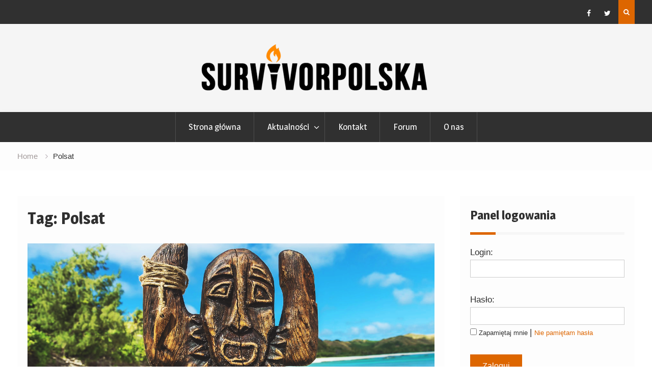

--- FILE ---
content_type: text/html; charset=UTF-8
request_url: https://survivorpolska.pl/tag/polsat/
body_size: 11840
content:
<!DOCTYPE html><html lang="pl-PL"><head>
			<meta charset="UTF-8">
		<meta name="viewport" content="width=device-width, initial-scale=1">
		<link rel="profile" href="http://gmpg.org/xfn/11">
		
<title>Polsat &#8211; Survivor Polska</title>
<link rel='dns-prefetch' href='//fonts.googleapis.com' />
<link rel='dns-prefetch' href='//s.w.org' />
<link rel="alternate" type="application/rss+xml" title="Survivor Polska &raquo; Kanał z wpisami" href="https://survivorpolska.pl/feed/" />
<link rel="alternate" type="application/rss+xml" title="Survivor Polska &raquo; Kanał z komentarzami" href="https://survivorpolska.pl/comments/feed/" />
<link rel="alternate" type="application/rss+xml" title="Survivor Polska &raquo; Kanał z wpisami otagowanymi jako Polsat" href="https://survivorpolska.pl/tag/polsat/feed/" />
		<script type="text/javascript">
			window._wpemojiSettings = {"baseUrl":"https:\/\/s.w.org\/images\/core\/emoji\/12.0.0-1\/72x72\/","ext":".png","svgUrl":"https:\/\/s.w.org\/images\/core\/emoji\/12.0.0-1\/svg\/","svgExt":".svg","source":{"concatemoji":"https:\/\/survivorpolska.pl\/wordpress\/wp-includes\/js\/wp-emoji-release.min.js?ver=5.4.18"}};
			/*! This file is auto-generated */
			!function(e,a,t){var n,r,o,i=a.createElement("canvas"),p=i.getContext&&i.getContext("2d");function s(e,t){var a=String.fromCharCode;p.clearRect(0,0,i.width,i.height),p.fillText(a.apply(this,e),0,0);e=i.toDataURL();return p.clearRect(0,0,i.width,i.height),p.fillText(a.apply(this,t),0,0),e===i.toDataURL()}function c(e){var t=a.createElement("script");t.src=e,t.defer=t.type="text/javascript",a.getElementsByTagName("head")[0].appendChild(t)}for(o=Array("flag","emoji"),t.supports={everything:!0,everythingExceptFlag:!0},r=0;r<o.length;r++)t.supports[o[r]]=function(e){if(!p||!p.fillText)return!1;switch(p.textBaseline="top",p.font="600 32px Arial",e){case"flag":return s([127987,65039,8205,9895,65039],[127987,65039,8203,9895,65039])?!1:!s([55356,56826,55356,56819],[55356,56826,8203,55356,56819])&&!s([55356,57332,56128,56423,56128,56418,56128,56421,56128,56430,56128,56423,56128,56447],[55356,57332,8203,56128,56423,8203,56128,56418,8203,56128,56421,8203,56128,56430,8203,56128,56423,8203,56128,56447]);case"emoji":return!s([55357,56424,55356,57342,8205,55358,56605,8205,55357,56424,55356,57340],[55357,56424,55356,57342,8203,55358,56605,8203,55357,56424,55356,57340])}return!1}(o[r]),t.supports.everything=t.supports.everything&&t.supports[o[r]],"flag"!==o[r]&&(t.supports.everythingExceptFlag=t.supports.everythingExceptFlag&&t.supports[o[r]]);t.supports.everythingExceptFlag=t.supports.everythingExceptFlag&&!t.supports.flag,t.DOMReady=!1,t.readyCallback=function(){t.DOMReady=!0},t.supports.everything||(n=function(){t.readyCallback()},a.addEventListener?(a.addEventListener("DOMContentLoaded",n,!1),e.addEventListener("load",n,!1)):(e.attachEvent("onload",n),a.attachEvent("onreadystatechange",function(){"complete"===a.readyState&&t.readyCallback()})),(n=t.source||{}).concatemoji?c(n.concatemoji):n.wpemoji&&n.twemoji&&(c(n.twemoji),c(n.wpemoji)))}(window,document,window._wpemojiSettings);
		</script>
		<style type="text/css">
img.wp-smiley,
img.emoji {
	display: inline !important;
	border: none !important;
	box-shadow: none !important;
	height: 1em !important;
	width: 1em !important;
	margin: 0 .07em !important;
	vertical-align: -0.1em !important;
	background: none !important;
	padding: 0 !important;
}
</style>
	<link rel='stylesheet' id='wp-block-library-css'  href='https://survivorpolska.pl/wordpress/wp-includes/css/dist/block-library/style.min.css?ver=5.4.18' type='text/css' media='all' />
<link rel='stylesheet' id='aps-animate-css-css'  href='https://survivorpolska.pl/wordpress/wp-content/plugins/accesspress-social-icons/css/animate.css?ver=1.8.1' type='text/css' media='all' />
<link rel='stylesheet' id='aps-frontend-css-css'  href='https://survivorpolska.pl/wordpress/wp-content/plugins/accesspress-social-icons/css/frontend.css?ver=1.8.1' type='text/css' media='all' />
<link rel='stylesheet' id='contact-form-7-css'  href='https://survivorpolska.pl/wordpress/wp-content/plugins/contact-form-7/includes/css/styles.css?ver=5.3.2' type='text/css' media='all' />
<link rel='stylesheet' id='fancybox-for-wp-css'  href='https://survivorpolska.pl/wordpress/wp-content/plugins/fancybox-for-wordpress/assets/css/fancybox.css?ver=1.3.4' type='text/css' media='all' />
<link rel='stylesheet' id='bwg_fonts-css'  href='https://survivorpolska.pl/wordpress/wp-content/plugins/photo-gallery/css/bwg-fonts/fonts.css?ver=0.0.1' type='text/css' media='all' />
<link rel='stylesheet' id='sumoselect-css'  href='https://survivorpolska.pl/wordpress/wp-content/plugins/photo-gallery/css/sumoselect.min.css?ver=3.0.3' type='text/css' media='all' />
<link rel='stylesheet' id='mCustomScrollbar-css'  href='https://survivorpolska.pl/wordpress/wp-content/plugins/photo-gallery/css/jquery.mCustomScrollbar.min.css?ver=1.5.70' type='text/css' media='all' />
<link rel='stylesheet' id='bwg_frontend-css'  href='https://survivorpolska.pl/wordpress/wp-content/plugins/photo-gallery/css/styles.min.css?ver=1.5.70' type='text/css' media='all' />
<link rel='stylesheet' id='font-awesome-css'  href='https://survivorpolska.pl/wordpress/wp-content/themes/magazine-point/vendors/font-awesome/css/font-awesome.min.css?ver=4.7.0' type='text/css' media='all' />
<link rel='stylesheet' id='magazine-point-google-fonts-css'  href='https://fonts.googleapis.com/css?family=Magra%3A400%2C700%7CGudea%3A100%2C400%2C500%2C600&#038;subset=latin%2Clatin-ext' type='text/css' media='all' />
<link rel='stylesheet' id='jquery-sidr-css'  href='https://survivorpolska.pl/wordpress/wp-content/themes/magazine-point/vendors/sidr/css/jquery.sidr.dark.min.css?ver=2.2.1' type='text/css' media='all' />
<link rel='stylesheet' id='jquery-slick-css'  href='https://survivorpolska.pl/wordpress/wp-content/themes/magazine-point/vendors/slick/slick.min.css?ver=1.5.9' type='text/css' media='all' />
<link rel='stylesheet' id='magazine-point-style-css'  href='https://survivorpolska.pl/wordpress/wp-content/themes/magazine-point/style.css?ver=1.0.7' type='text/css' media='all' />
<link rel='stylesheet' id='tablepress-default-css'  href='https://survivorpolska.pl/wordpress/wp-content/tablepress-combined.min.css?ver=8' type='text/css' media='all' />
<script type='text/javascript' src='https://survivorpolska.pl/wordpress/wp-includes/js/jquery/jquery.js?ver=1.12.4-wp'></script>
<script type='text/javascript' src='https://survivorpolska.pl/wordpress/wp-includes/js/jquery/jquery-migrate.min.js?ver=1.4.1'></script>
<script type='text/javascript' src='https://survivorpolska.pl/wordpress/wp-content/plugins/accesspress-social-icons/js/frontend.js?ver=1.8.1'></script>
<script type='text/javascript' src='https://survivorpolska.pl/wordpress/wp-content/plugins/fancybox-for-wordpress/assets/js/jquery.fancybox.js?ver=1.3.4'></script>
<script type='text/javascript' src='https://survivorpolska.pl/wordpress/wp-content/plugins/photo-gallery/js/jquery.sumoselect.min.js?ver=3.0.3'></script>
<script type='text/javascript' src='https://survivorpolska.pl/wordpress/wp-content/plugins/photo-gallery/js/jquery.mobile.min.js?ver=1.4.5'></script>
<script type='text/javascript' src='https://survivorpolska.pl/wordpress/wp-content/plugins/photo-gallery/js/jquery.mCustomScrollbar.concat.min.js?ver=1.5.70'></script>
<script type='text/javascript' src='https://survivorpolska.pl/wordpress/wp-content/plugins/photo-gallery/js/jquery.fullscreen-0.4.1.min.js?ver=0.4.1'></script>
<script type='text/javascript'>
/* <![CDATA[ */
var bwg_objectsL10n = {"bwg_field_required":"field is required.","bwg_mail_validation":"To nie jest prawid\u0142owy adres e-mail. ","bwg_search_result":"Nie ma \u017cadnych zdj\u0119\u0107 pasuj\u0105cych do wyszukiwania.","bwg_select_tag":"Select Tag","bwg_order_by":"Order By","bwg_search":"Szukaj","bwg_show_ecommerce":"Poka\u017c sklep","bwg_hide_ecommerce":"Ukryj sklep","bwg_show_comments":"Poka\u017c komentarze","bwg_hide_comments":"Ukryj komentarze","bwg_restore":"Przywr\u00f3\u0107","bwg_maximize":"Maksymalizacji","bwg_fullscreen":"Pe\u0142ny ekran","bwg_exit_fullscreen":"Zamknij tryb pe\u0142noekranowy","bwg_search_tag":"SEARCH...","bwg_tag_no_match":"No tags found","bwg_all_tags_selected":"All tags selected","bwg_tags_selected":"tags selected","play":"Odtw\u00f3rz","pause":"Pauza","is_pro":"","bwg_play":"Odtw\u00f3rz","bwg_pause":"Pauza","bwg_hide_info":"Ukryj informacje","bwg_show_info":"Poka\u017c informacje","bwg_hide_rating":"Ukryj oceni\u0142","bwg_show_rating":"Poka\u017c ocen\u0119","ok":"Ok","cancel":"Anuluj","select_all":"Wybierz wszystkie","lazy_load":"0","lazy_loader":"https:\/\/survivorpolska.pl\/wordpress\/wp-content\/plugins\/photo-gallery\/images\/ajax_loader.png","front_ajax":"0"};
/* ]]> */
</script>
<script type='text/javascript' src='https://survivorpolska.pl/wordpress/wp-content/plugins/photo-gallery/js/scripts.min.js?ver=1.5.70'></script>
<link rel='https://api.w.org/' href='https://survivorpolska.pl/wp-json/' />
<link rel="EditURI" type="application/rsd+xml" title="RSD" href="https://survivorpolska.pl/wordpress/xmlrpc.php?rsd" />
<link rel="wlwmanifest" type="application/wlwmanifest+xml" href="https://survivorpolska.pl/wordpress/wp-includes/wlwmanifest.xml" /> 
<meta name="generator" content="WordPress 5.4.18" />

<!-- Fancybox for WordPress v3.3.2 -->
<style type="text/css">
	.fancybox-slide--image .fancybox-content{background-color: #FFFFFF}div.fancybox-caption{display:none !important;}
	
	img.fancybox-image{border-width:10px;border-color:#FFFFFF;border-style:solid;height:auto;}
	div.fancybox-bg{background-color:rgba(102,102,102,0.3);opacity:1 !important;}div.fancybox-content{border-color:#FFFFFF}
	div#fancybox-title{background-color:#FFFFFF}
	div.fancybox-content{background-color:#FFFFFF}
	div#fancybox-title-inside{color:#333333}
	
	
	
	div.fancybox-caption p.caption-title{display:inline-block}
	div.fancybox-caption p.caption-title{font-size:14px}
	div.fancybox-caption p.caption-title{color:#333333}
	div.fancybox-caption {color:#333333}div.fancybox-caption p.caption-title {background:#fff; width:auto;padding:10px 30px;}div.fancybox-content p.caption-title{color:#333333;margin: 0;padding: 5px 0;}body.fancybox-active .fancybox-container .fancybox-stage .fancybox-content .fancybox-close-small{display:block;} 
</style><script type="text/javascript">
	jQuery(function () {

		var mobileOnly = false;
		
		if (mobileOnly) {
			return;
		}

		jQuery.fn.getTitle = function () { // Copy the title of every IMG tag and add it to its parent A so that fancybox can show titles
			var arr = jQuery("a[data-fancybox]");
									jQuery.each(arr, function() {
										var title = jQuery(this).children("img").attr("title");
										 var caption = jQuery(this).next("figcaption").html();
                                        if(caption && title){jQuery(this).attr("title",title+" " + caption)}else if(title){ jQuery(this).attr("title",title);}else if(caption){jQuery(this).attr("title",caption);}
									});			}

		// Supported file extensions

				var thumbnails = jQuery("a:has(img)").not(".nolightbox").not('.envira-gallery-link').not('.ngg-simplelightbox').filter(function () {
			return /\.(jpe?g|png|gif|mp4|webp|bmp|pdf)(\?[^/]*)*$/i.test(jQuery(this).attr('href'))
		});
		

		// Add data-type iframe for links that are not images or videos.
		var iframeLinks = jQuery('.fancyboxforwp').filter(function () {
			return !/\.(jpe?g|png|gif|mp4|webp|bmp|pdf)(\?[^/]*)*$/i.test(jQuery(this).attr('href'))
		}).filter(function () {
			return !/vimeo|youtube/i.test(jQuery(this).attr('href'))
		});
		iframeLinks.attr({"data-type": "iframe"}).getTitle();

				// Gallery All
		thumbnails.addClass("fancyboxforwp").attr("data-fancybox", "gallery").getTitle();
		iframeLinks.attr({"data-fancybox": "gallery"}).getTitle();

		// Gallery type NONE
		
		// Call fancybox and apply it on any link with a rel atribute that starts with "fancybox", with the options set on the admin panel
		jQuery("a.fancyboxforwp").fancyboxforwp({
			loop: false,
			smallBtn: true,
			zoomOpacity: "auto",
			animationEffect: "fade",
			animationDuration: 500,
			transitionEffect: "fade",
			transitionDuration: "300",
			overlayShow: true,
			overlayOpacity: "0.3",
			titleShow: true,
			titlePosition: "inside",
			keyboard: true,
			showCloseButton: true,
			arrows: true,
			clickContent:false,
			clickSlide: "close",
			mobile: {
				clickContent: function (current, event) {
					return current.type === "image" ? "toggleControls" : false;
				},
				clickSlide: function (current, event) {
					return current.type === "image" ? "close" : "close";
				},
			},
			wheel: false,
			toolbar: true,
			preventCaptionOverlap: true,
			onInit: function() { },			onDeactivate
	: function() { },		beforeClose: function() { },			afterShow: function(instance) { jQuery( ".fancybox-image" ).on("click", function( ){ ( instance.isScaledDown() ) ? instance.scaleToActual() : instance.scaleToFit() }) },				afterClose: function() { },					caption : function( instance, item ) {var title ="";if("undefined" != typeof jQuery(this).context ){var title = jQuery(this).context.title;} else { var title = ("undefined" != typeof jQuery(this).attr("title")) ? jQuery(this).attr("title") : false;}var caption = jQuery(this).data('caption') || '';if ( item.type === 'image' && title.length ) {caption = (caption.length ? caption + '<br />' : '') + '<p class="caption-title">'+title+'</p>' ;}return caption;},
		afterLoad : function( instance, current ) {current.$content.append('<div class=\"fancybox-custom-caption inside-caption\" style=\" position: absolute;left:0;right:0;color:#000;margin:0 auto;bottom:0;text-align:center;background-color:#FFFFFF \">' + current.opts.caption + '</div>');},
			})
		;

			})
</script>
<!-- END Fancybox for WordPress -->
<style type="text/css" id="custom-background-css">
body.custom-background { background-color: #ffffff; }
</style>
	</head>

<body class="archive tag tag-polsat tag-12 custom-background wp-custom-logo group-blog site-layout-fluid global-layout-right-sidebar header-ads-disabled">

			<div id="tophead">
			<div class="container">
								<div class="right-tophead">
											<div class="header-search-box">
							<a href="#" class="search-icon"><i class="fa fa-search"></i></a>
							<div class="search-box-wrap">
								<form role="search" method="get" class="search-form" action="https://survivorpolska.pl/">
			<label>
			<span class="screen-reader-text">Search for:</span>
			<input type="search" class="search-field" placeholder="Search&hellip;" value="" name="s" title="Search for:" />
			</label>
			<input type="submit" class="search-submit" value="&#xf002;" /></form>							</div>
						</div> <!-- .header-search-box -->
					
											<div id="header-social">
							<div class="widget magazine_point_widget_social"><ul id="menu-media-spolecznosciowe" class="menu"><li id="menu-item-36" class="menu-item menu-item-type-custom menu-item-object-custom menu-item-36"><a href="https://www.facebook.com/survivorpl"><span class="screen-reader-text">Facebook</span></a></li>
<li id="menu-item-34" class="menu-item menu-item-type-custom menu-item-object-custom menu-item-34"><a href="https://twitter.com/survivorpolska"><span class="screen-reader-text">Twitter</span></a></li>
</ul></div>						</div><!-- .header-social -->
									</div><!-- .right-head -->
			</div> <!-- .container -->
		</div><!--  #tophead -->
		<div id="page" class="hfeed site"><a class="skip-link screen-reader-text" href="#content">Skip to content</a>		<a id="mobile-trigger" href="#mob-menu"><i class="fa fa-list-ul" aria-hidden="true"></i></a>
		<div id="mob-menu">
			<ul id="menu-nawigacja" class="menu"><li id="menu-item-127" class="menu-item menu-item-type-post_type menu-item-object-page menu-item-home menu-item-127"><a href="https://survivorpolska.pl/">Strona główna</a></li>
<li id="menu-item-164" class="menu-item menu-item-type-taxonomy menu-item-object-category menu-item-has-children menu-item-164"><a href="https://survivorpolska.pl/category/aktualnosci/">Aktualności</a>
<ul class="sub-menu">
	<li id="menu-item-159" class="menu-item menu-item-type-taxonomy menu-item-object-category menu-item-has-children menu-item-159"><a href="https://survivorpolska.pl/category/wyspa-przetrwania/">Wyspa Przetrwania</a>
	<ul class="sub-menu">
		<li id="menu-item-373" class="menu-item menu-item-type-post_type menu-item-object-post menu-item-373"><a href="https://survivorpolska.pl/wyspa-przetrwania-fidzi-ogladalnosc/">Oglądalność</a></li>
		<li id="menu-item-409" class="menu-item menu-item-type-taxonomy menu-item-object-category menu-item-409"><a href="https://survivorpolska.pl/category/gracz-tygodnia/">Gracz tygodnia</a></li>
	</ul>
</li>
	<li id="menu-item-1658" class="menu-item menu-item-type-taxonomy menu-item-object-category menu-item-has-children menu-item-1658"><a href="https://survivorpolska.pl/category/zagraniczne-edycje/">Zagraniczne edycje</a>
	<ul class="sub-menu">
		<li id="menu-item-165" class="menu-item menu-item-type-taxonomy menu-item-object-category menu-item-165"><a href="https://survivorpolska.pl/category/zagraniczne-edycje/australian-survivor/">Australian Survivor</a></li>
		<li id="menu-item-166" class="menu-item menu-item-type-taxonomy menu-item-object-category menu-item-has-children menu-item-166"><a href="https://survivorpolska.pl/category/zagraniczne-edycje/survivor-us/">Survivor US</a>
		<ul class="sub-menu">
			<li id="menu-item-1659" class="menu-item menu-item-type-taxonomy menu-item-object-category menu-item-1659"><a href="https://survivorpolska.pl/category/zagraniczne-edycje/survivor-us/ghost-island-survivor-us/">Ghost Island</a></li>
		</ul>
</li>
	</ul>
</li>
	<li id="menu-item-375" class="menu-item menu-item-type-taxonomy menu-item-object-category menu-item-375"><a href="https://survivorpolska.pl/category/wywiady/">Wywiady</a></li>
</ul>
</li>
<li id="menu-item-74" class="menu-item menu-item-type-post_type menu-item-object-page menu-item-74"><a href="https://survivorpolska.pl/kontakt/">Kontakt</a></li>
<li id="menu-item-21" class="menu-item menu-item-type-custom menu-item-object-custom menu-item-21"><a href="https://survivorpolska.pl/forum">Forum</a></li>
<li id="menu-item-170" class="menu-item menu-item-type-post_type menu-item-object-page menu-item-170"><a href="https://survivorpolska.pl/o-nas/">O nas</a></li>
</ul>		</div>
		
	<header id="masthead" class="site-header" role="banner"><div class="container">				<div class="site-branding">

			<a href="https://survivorpolska.pl/" class="custom-logo-link" rel="home"><img width="445" height="91" src="https://survivorpolska.pl/wordpress/wp-content/uploads/2017/09/cropped-logo2.png" class="custom-logo" alt="Survivor Polska" srcset="https://survivorpolska.pl/wordpress/wp-content/uploads/2017/09/cropped-logo2.png 445w, https://survivorpolska.pl/wordpress/wp-content/uploads/2017/09/cropped-logo2-300x61.png 300w, https://survivorpolska.pl/wordpress/wp-content/uploads/2017/09/cropped-logo2-400x82.png 400w" sizes="(max-width: 445px) 100vw, 445px" /></a>
						
			
		</div><!-- .site-branding -->
				</div><!-- .container --></header><!-- #masthead -->		<div id="main-nav" class="clear-fix main-nav">
			<div class="container">
			<nav id="site-navigation" class="main-navigation" role="navigation">
				<div class="wrap-menu-content">
					<div class="menu-nawigacja-container"><ul id="primary-menu" class="menu"><li class="menu-item menu-item-type-post_type menu-item-object-page menu-item-home menu-item-127"><a href="https://survivorpolska.pl/">Strona główna</a></li>
<li class="menu-item menu-item-type-taxonomy menu-item-object-category menu-item-has-children menu-item-164"><a href="https://survivorpolska.pl/category/aktualnosci/">Aktualności</a>
<ul class="sub-menu">
	<li class="menu-item menu-item-type-taxonomy menu-item-object-category menu-item-has-children menu-item-159"><a href="https://survivorpolska.pl/category/wyspa-przetrwania/">Wyspa Przetrwania</a>
	<ul class="sub-menu">
		<li class="menu-item menu-item-type-post_type menu-item-object-post menu-item-373"><a href="https://survivorpolska.pl/wyspa-przetrwania-fidzi-ogladalnosc/">Oglądalność</a></li>
		<li class="menu-item menu-item-type-taxonomy menu-item-object-category menu-item-409"><a href="https://survivorpolska.pl/category/gracz-tygodnia/">Gracz tygodnia</a></li>
	</ul>
</li>
	<li class="menu-item menu-item-type-taxonomy menu-item-object-category menu-item-has-children menu-item-1658"><a href="https://survivorpolska.pl/category/zagraniczne-edycje/">Zagraniczne edycje</a>
	<ul class="sub-menu">
		<li class="menu-item menu-item-type-taxonomy menu-item-object-category menu-item-165"><a href="https://survivorpolska.pl/category/zagraniczne-edycje/australian-survivor/">Australian Survivor</a></li>
		<li class="menu-item menu-item-type-taxonomy menu-item-object-category menu-item-has-children menu-item-166"><a href="https://survivorpolska.pl/category/zagraniczne-edycje/survivor-us/">Survivor US</a>
		<ul class="sub-menu">
			<li class="menu-item menu-item-type-taxonomy menu-item-object-category menu-item-1659"><a href="https://survivorpolska.pl/category/zagraniczne-edycje/survivor-us/ghost-island-survivor-us/">Ghost Island</a></li>
		</ul>
</li>
	</ul>
</li>
	<li class="menu-item menu-item-type-taxonomy menu-item-object-category menu-item-375"><a href="https://survivorpolska.pl/category/wywiady/">Wywiady</a></li>
</ul>
</li>
<li class="menu-item menu-item-type-post_type menu-item-object-page menu-item-74"><a href="https://survivorpolska.pl/kontakt/">Kontakt</a></li>
<li class="menu-item menu-item-type-custom menu-item-object-custom menu-item-21"><a href="https://survivorpolska.pl/forum">Forum</a></li>
<li class="menu-item menu-item-type-post_type menu-item-object-page menu-item-170"><a href="https://survivorpolska.pl/o-nas/">O nas</a></li>
</ul></div>				</div><!-- .wrap-menu-content -->
			</nav><!-- #site-navigation -->
			</div><!-- .container -->
		</div><!-- #main-nav -->
			<div id="breadcrumb"><div class="container"><div role="navigation" aria-label="Breadcrumbs" class="breadcrumb-trail breadcrumbs" itemprop="breadcrumb"><ul class="trail-items" itemscope itemtype="http://schema.org/BreadcrumbList"><meta name="numberOfItems" content="2" /><meta name="itemListOrder" content="Ascending" /><li itemprop="itemListElement" itemscope itemtype="http://schema.org/ListItem" class="trail-item trail-begin"><a href="https://survivorpolska.pl" rel="home"><span itemprop="name">Home</span></a><meta itemprop="position" content="1" /></li><li itemprop="itemListElement" itemscope itemtype="http://schema.org/ListItem" class="trail-item trail-end"><span itemprop="name">Polsat</span><meta itemprop="position" content="2" /></li></ul></div></div><!-- .container --></div><!-- #breadcrumb --><div id="content" class="site-content"><div class="container"><div class="inner-wrapper">	
	<div id="primary" class="content-area">
		<main id="main" class="site-main" role="main">

		
			<header class="page-header">
				<h1 class="page-title">Tag: Polsat</h1>			</header><!-- .page-header -->

						
				
<article id="post-1791" class="post-1791 post type-post status-publish format-standard has-post-thumbnail hentry category-aktualnosci category-wyspa-przetrwania tag-gwiazdy tag-polsat tag-przetrwania tag-wyspa">
				<img width="895" height="503" src="https://survivorpolska.pl/wordpress/wp-content/uploads/wyspaprzetrwaniasezondrugi.png" class="magazine-point-post-thumb aligncenter wp-post-image" alt="" srcset="https://survivorpolska.pl/wordpress/wp-content/uploads/wyspaprzetrwaniasezondrugi.png 1280w, https://survivorpolska.pl/wordpress/wp-content/uploads/wyspaprzetrwaniasezondrugi-150x84.png 150w, https://survivorpolska.pl/wordpress/wp-content/uploads/wyspaprzetrwaniasezondrugi-300x169.png 300w, https://survivorpolska.pl/wordpress/wp-content/uploads/wyspaprzetrwaniasezondrugi-768x432.png 768w, https://survivorpolska.pl/wordpress/wp-content/uploads/wyspaprzetrwaniasezondrugi-400x225.png 400w" sizes="(max-width: 895px) 100vw, 895px" />	
	<div class="article-wrapper img-aligncenter">
		<header class="entry-header">
			<h2 class="entry-title"><a href="https://survivorpolska.pl/wyspa-przetrwania-gwiazdy-jesienia-w-polsacie/" rel="bookmark">Wyspa Przetrwania: Gwiazdy jesienią w telewizji Polsat</a></h2>						<div class="entry-meta">
				<span class="posted-on"><a href="https://survivorpolska.pl/wyspa-przetrwania-gwiazdy-jesienia-w-polsacie/" rel="bookmark"><time class="entry-date published updated" datetime="2018-04-01T13:32:49+02:00">1 kwietnia 2018</time></a></span><span class="byline"> <span class="author vcard"><a class="url fn n" href="https://survivorpolska.pl/author/md/">Martyna</a></span></span><span class="cat-links"><a href="https://survivorpolska.pl/category/aktualnosci/" rel="category tag">Aktualności</a>, <a href="https://survivorpolska.pl/category/wyspa-przetrwania/" rel="category tag">Wyspa przetrwania</a></span>			</div>
					</header><!-- .entry-header -->

		<div class="entry-content">
			
							<p>Od emisji finałowego odcinka Wyspy Przetrwania, fani zastanawiają się czy na jesień zobaczymy ten program w ramówce Polsatu. Wiele znaków wskazuje na to, że znowu będziemy móc się cieszyć polską wersją Survivora, jednak w nieco zmienionej formie. Pierwsza edycja Wyspy&hellip;</p>
					</div><!-- .entry-content -->

		<footer class="entry-footer entry-meta">
			<span class="tags-links"><a href="https://survivorpolska.pl/tag/gwiazdy/" rel="tag">Gwiazdy</a>, <a href="https://survivorpolska.pl/tag/polsat/" rel="tag">Polsat</a>, <a href="https://survivorpolska.pl/tag/przetrwania/" rel="tag">Przetrwania</a>, <a href="https://survivorpolska.pl/tag/wyspa/" rel="tag">Wyspa</a></span><span class="comments-link"><a href="https://survivorpolska.pl/wyspa-przetrwania-gwiazdy-jesienia-w-polsacie/#comments">2 komentarze</a></span>		</footer><!-- .entry-footer -->
	</div> <!-- .article-wrapper -->
</article><!-- #post-## -->

			
				
<article id="post-1512" class="post-1512 post type-post status-publish format-standard has-post-thumbnail hentry category-survivor-us category-survivor-za-granica category-wyspa-przetrwania category-zagraniczne-edycje tag-australian-survivor tag-koh-lanta tag-podsumowanie tag-polsat tag-redakcja tag-survivor tag-survivor-nz tag-survivor-us tag-wyspa-przetrwania">
				<img width="895" height="503" src="https://survivorpolska.pl/wordpress/wp-content/uploads/alfabet.png" class="magazine-point-post-thumb aligncenter wp-post-image" alt="" srcset="https://survivorpolska.pl/wordpress/wp-content/uploads/alfabet.png 1280w, https://survivorpolska.pl/wordpress/wp-content/uploads/alfabet-150x84.png 150w, https://survivorpolska.pl/wordpress/wp-content/uploads/alfabet-300x169.png 300w, https://survivorpolska.pl/wordpress/wp-content/uploads/alfabet-768x432.png 768w, https://survivorpolska.pl/wordpress/wp-content/uploads/alfabet-400x225.png 400w" sizes="(max-width: 895px) 100vw, 895px" />	
	<div class="article-wrapper img-aligncenter">
		<header class="entry-header">
			<h2 class="entry-title"><a href="https://survivorpolska.pl/alfabetyczne-podsumowanie-roku-2017/" rel="bookmark">Alfabetyczne podsumowanie roku 2017</a></h2>						<div class="entry-meta">
				<span class="posted-on"><a href="https://survivorpolska.pl/alfabetyczne-podsumowanie-roku-2017/" rel="bookmark"><time class="entry-date published" datetime="2018-01-01T14:04:46+01:00">1 stycznia 2018</time><time class="updated" datetime="2018-01-01T14:10:39+01:00">1 stycznia 2018</time></a></span><span class="byline"> <span class="author vcard"><a class="url fn n" href="https://survivorpolska.pl/author/jack/">Bartłomiej</a></span></span><span class="cat-links"><a href="https://survivorpolska.pl/category/zagraniczne-edycje/survivor-us/" rel="category tag">Survivor US</a>, <a href="https://survivorpolska.pl/category/survivor-za-granica/" rel="category tag">Survivor za granicą</a>, <a href="https://survivorpolska.pl/category/wyspa-przetrwania/" rel="category tag">Wyspa przetrwania</a>, <a href="https://survivorpolska.pl/category/zagraniczne-edycje/" rel="category tag">Zagraniczne edycje</a></span>			</div>
					</header><!-- .entry-header -->

		<div class="entry-content">
			
							<p>Zakończenie roku kalendarzowego bardzo często skłania do refleksji nad wydarzeniami mijających miesięcy. Co przez ostatni rok wydarzyło się w Survivor? O tym w poniższym subiektywnym podsumowaniu.</p>
					</div><!-- .entry-content -->

		<footer class="entry-footer entry-meta">
			<span class="tags-links"><a href="https://survivorpolska.pl/tag/australian-survivor/" rel="tag">Australian Survivor</a>, <a href="https://survivorpolska.pl/tag/koh-lanta/" rel="tag">Koh Lanta</a>, <a href="https://survivorpolska.pl/tag/podsumowanie/" rel="tag">podsumowanie</a>, <a href="https://survivorpolska.pl/tag/polsat/" rel="tag">Polsat</a>, <a href="https://survivorpolska.pl/tag/redakcja/" rel="tag">redakcja</a>, <a href="https://survivorpolska.pl/tag/survivor/" rel="tag">Survivor</a>, <a href="https://survivorpolska.pl/tag/survivor-nz/" rel="tag">Survivor NZ</a>, <a href="https://survivorpolska.pl/tag/survivor-us/" rel="tag">Survivor US</a>, <a href="https://survivorpolska.pl/tag/wyspa-przetrwania/" rel="tag">Wyspa Przetrwania</a></span><span class="comments-link"><a href="https://survivorpolska.pl/alfabetyczne-podsumowanie-roku-2017/#comments">1 Comment</a></span>		</footer><!-- .entry-footer -->
	</div> <!-- .article-wrapper -->
</article><!-- #post-## -->

			
				
<article id="post-880" class="post-880 post type-post status-publish format-standard has-post-thumbnail hentry category-australian-survivor category-survivor-us category-wyspa-przetrwania tag-australian-survivor tag-cbs tag-polsat tag-survivor tag-wyspa-przetrwania">
				<img width="895" height="503" src="https://survivorpolska.pl/wordpress/wp-content/uploads/miloscwp.jpg" class="magazine-point-post-thumb aligncenter wp-post-image" alt="" srcset="https://survivorpolska.pl/wordpress/wp-content/uploads/miloscwp.jpg 1280w, https://survivorpolska.pl/wordpress/wp-content/uploads/miloscwp-150x84.jpg 150w, https://survivorpolska.pl/wordpress/wp-content/uploads/miloscwp-300x169.jpg 300w, https://survivorpolska.pl/wordpress/wp-content/uploads/miloscwp-768x432.jpg 768w, https://survivorpolska.pl/wordpress/wp-content/uploads/miloscwp-400x225.jpg 400w" sizes="(max-width: 895px) 100vw, 895px" />	
	<div class="article-wrapper img-aligncenter">
		<header class="entry-header">
			<h2 class="entry-title"><a href="https://survivorpolska.pl/czy-na-wyspie-przetrwania-mozna-znalezc-milosc/" rel="bookmark">Czy na Wyspie Przetrwania można znaleźć miłość?</a></h2>						<div class="entry-meta">
				<span class="posted-on"><a href="https://survivorpolska.pl/czy-na-wyspie-przetrwania-mozna-znalezc-milosc/" rel="bookmark"><time class="entry-date published" datetime="2017-11-14T14:00:13+01:00">14 listopada 2017</time><time class="updated" datetime="2017-11-14T18:30:47+01:00">14 listopada 2017</time></a></span><span class="byline"> <span class="author vcard"><a class="url fn n" href="https://survivorpolska.pl/author/jack/">Bartłomiej</a></span></span><span class="cat-links"><a href="https://survivorpolska.pl/category/zagraniczne-edycje/australian-survivor/" rel="category tag">Australian Survivor</a>, <a href="https://survivorpolska.pl/category/zagraniczne-edycje/survivor-us/" rel="category tag">Survivor US</a>, <a href="https://survivorpolska.pl/category/wyspa-przetrwania/" rel="category tag">Wyspa przetrwania</a></span>			</div>
					</header><!-- .entry-header -->

		<div class="entry-content">
			
							<p>Czy w przygodowym reality-show można znaleźć miłość swojego życia? Survivor udowadnia, że nie jest to takie trudne, jak mogłoby się wydawać.</p>
					</div><!-- .entry-content -->

		<footer class="entry-footer entry-meta">
			<span class="tags-links"><a href="https://survivorpolska.pl/tag/australian-survivor/" rel="tag">Australian Survivor</a>, <a href="https://survivorpolska.pl/tag/cbs/" rel="tag">CBS</a>, <a href="https://survivorpolska.pl/tag/polsat/" rel="tag">Polsat</a>, <a href="https://survivorpolska.pl/tag/survivor/" rel="tag">Survivor</a>, <a href="https://survivorpolska.pl/tag/wyspa-przetrwania/" rel="tag">Wyspa Przetrwania</a></span><span class="comments-link"><a href="https://survivorpolska.pl/czy-na-wyspie-przetrwania-mozna-znalezc-milosc/#comments">6 komentarzy</a></span>		</footer><!-- .entry-footer -->
	</div> <!-- .article-wrapper -->
</article><!-- #post-## -->

			
				
<article id="post-180" class="post-180 post type-post status-publish format-standard has-post-thumbnail hentry category-aktualnosci category-ogladalnosc category-wyspa-przetrwania tag-fidzi tag-fiji tag-ogladalnosc tag-polsat tag-survival tag-survivor tag-widownia tag-wyprawa-robinson tag-wyspa-przetrwania">
				<img width="895" height="504" src="https://survivorpolska.pl/wordpress/wp-content/uploads/2017/09/wpogladalnosc-1024x577.png" class="magazine-point-post-thumb aligncenter wp-post-image" alt="" srcset="https://survivorpolska.pl/wordpress/wp-content/uploads/2017/09/wpogladalnosc-1024x577.png 1024w, https://survivorpolska.pl/wordpress/wp-content/uploads/2017/09/wpogladalnosc-300x169.png 300w, https://survivorpolska.pl/wordpress/wp-content/uploads/2017/09/wpogladalnosc-768x433.png 768w, https://survivorpolska.pl/wordpress/wp-content/uploads/2017/09/wpogladalnosc-400x225.png 400w, https://survivorpolska.pl/wordpress/wp-content/uploads/2017/09/wpogladalnosc.png 1500w" sizes="(max-width: 895px) 100vw, 895px" />	
	<div class="article-wrapper img-aligncenter">
		<header class="entry-header">
			<h2 class="entry-title"><a href="https://survivorpolska.pl/wyspa-przetrwania-fidzi-ogladalnosc/" rel="bookmark">Wyspa Przetrwania: Fidżi &#8211; Oglądalność</a></h2>						<div class="entry-meta">
				<span class="posted-on"><a href="https://survivorpolska.pl/wyspa-przetrwania-fidzi-ogladalnosc/" rel="bookmark"><time class="entry-date published" datetime="2017-11-14T10:00:38+01:00">14 listopada 2017</time><time class="updated" datetime="2017-11-14T10:09:28+01:00">14 listopada 2017</time></a></span><span class="byline"> <span class="author vcard"><a class="url fn n" href="https://survivorpolska.pl/author/meciek/">Maciej</a></span></span><span class="cat-links"><a href="https://survivorpolska.pl/category/aktualnosci/" rel="category tag">Aktualności</a>, <a href="https://survivorpolska.pl/category/ogladalnosc/" rel="category tag">Oglądalność</a>, <a href="https://survivorpolska.pl/category/wyspa-przetrwania/" rel="category tag">Wyspa przetrwania</a></span>			</div>
					</header><!-- .entry-header -->

		<div class="entry-content">
			
							<p>W tym poście będziemy informować was o oglądalności Wyspy Przetrwania: Fidżi.</p>
					</div><!-- .entry-content -->

		<footer class="entry-footer entry-meta">
			<span class="tags-links"><a href="https://survivorpolska.pl/tag/fidzi/" rel="tag">Fidżi</a>, <a href="https://survivorpolska.pl/tag/fiji/" rel="tag">Fiji</a>, <a href="https://survivorpolska.pl/tag/ogladalnosc/" rel="tag">Oglądalność</a>, <a href="https://survivorpolska.pl/tag/polsat/" rel="tag">Polsat</a>, <a href="https://survivorpolska.pl/tag/survival/" rel="tag">Survival</a>, <a href="https://survivorpolska.pl/tag/survivor/" rel="tag">Survivor</a>, <a href="https://survivorpolska.pl/tag/widownia/" rel="tag">Widownia</a>, <a href="https://survivorpolska.pl/tag/wyprawa-robinson/" rel="tag">Wyprawa Robinson</a>, <a href="https://survivorpolska.pl/tag/wyspa-przetrwania/" rel="tag">Wyspa Przetrwania</a></span><span class="comments-link"><a href="https://survivorpolska.pl/wyspa-przetrwania-fidzi-ogladalnosc/#respond">Leave a comment</a></span>		</footer><!-- .entry-footer -->
	</div> <!-- .article-wrapper -->
</article><!-- #post-## -->

			
				
<article id="post-1319" class="post-1319 post type-post status-publish format-standard has-post-thumbnail hentry category-wyspa-przetrwania tag-analiza-wypowiedzi tag-edgic tag-polsat tag-wyspa-przetrwania tag-wyspa-przetrwania-fidzi">
				<img width="895" height="503" src="https://survivorpolska.pl/wordpress/wp-content/uploads/wpedgicw10.jpg" class="magazine-point-post-thumb aligncenter wp-post-image" alt="" srcset="https://survivorpolska.pl/wordpress/wp-content/uploads/wpedgicw10.jpg 1280w, https://survivorpolska.pl/wordpress/wp-content/uploads/wpedgicw10-150x84.jpg 150w, https://survivorpolska.pl/wordpress/wp-content/uploads/wpedgicw10-300x169.jpg 300w, https://survivorpolska.pl/wordpress/wp-content/uploads/wpedgicw10-768x432.jpg 768w, https://survivorpolska.pl/wordpress/wp-content/uploads/wpedgicw10-400x225.jpg 400w" sizes="(max-width: 895px) 100vw, 895px" />	
	<div class="article-wrapper img-aligncenter">
		<header class="entry-header">
			<h2 class="entry-title"><a href="https://survivorpolska.pl/wyspa-przetrwania-fidzi-analiza-wypowiedzi-odcinek-10/" rel="bookmark">Wyspa Przetrwania: Fidżi – Analiza wypowiedzi (odcinek 10)</a></h2>						<div class="entry-meta">
				<span class="posted-on"><a href="https://survivorpolska.pl/wyspa-przetrwania-fidzi-analiza-wypowiedzi-odcinek-10/" rel="bookmark"><time class="entry-date published" datetime="2017-11-12T15:00:36+01:00">12 listopada 2017</time><time class="updated" datetime="2017-11-12T12:21:56+01:00">12 listopada 2017</time></a></span><span class="byline"> <span class="author vcard"><a class="url fn n" href="https://survivorpolska.pl/author/jack/">Bartłomiej</a></span></span><span class="cat-links"><a href="https://survivorpolska.pl/category/wyspa-przetrwania/" rel="category tag">Wyspa przetrwania</a></span>			</div>
					</header><!-- .entry-header -->

		<div class="entry-content">
			
							<p>Przedstawiamy ostatnią odsłonę cyklu dotyczącego analizy wypowiedzi uczestników Wyspy Przetrwania. Poniżej znajdziecie opisy dotyczące finałowego odcinka reality-show Polsatu.</p>
					</div><!-- .entry-content -->

		<footer class="entry-footer entry-meta">
			<span class="tags-links"><a href="https://survivorpolska.pl/tag/analiza-wypowiedzi/" rel="tag">Analiza wypowiedzi</a>, <a href="https://survivorpolska.pl/tag/edgic/" rel="tag">Edgic</a>, <a href="https://survivorpolska.pl/tag/polsat/" rel="tag">Polsat</a>, <a href="https://survivorpolska.pl/tag/wyspa-przetrwania/" rel="tag">Wyspa Przetrwania</a>, <a href="https://survivorpolska.pl/tag/wyspa-przetrwania-fidzi/" rel="tag">Wyspa Przetrwania: Fidżi</a></span><span class="comments-link"><a href="https://survivorpolska.pl/wyspa-przetrwania-fidzi-analiza-wypowiedzi-odcinek-10/#respond">Leave a comment</a></span>		</footer><!-- .entry-footer -->
	</div> <!-- .article-wrapper -->
</article><!-- #post-## -->

			
				
<article id="post-1308" class="post-1308 post type-post status-publish format-standard has-post-thumbnail hentry category-gracz-tygodnia category-wyspa-przetrwania tag-fidzi tag-fiji tag-gracz-tygodnia tag-polsat tag-wyspa-przetrwania">
				<img width="895" height="504" src="https://survivorpolska.pl/wordpress/wp-content/uploads/graczsezonu.jpg" class="magazine-point-post-thumb aligncenter wp-post-image" alt="" srcset="https://survivorpolska.pl/wordpress/wp-content/uploads/graczsezonu.jpg 1500w, https://survivorpolska.pl/wordpress/wp-content/uploads/graczsezonu-150x85.jpg 150w, https://survivorpolska.pl/wordpress/wp-content/uploads/graczsezonu-300x169.jpg 300w, https://survivorpolska.pl/wordpress/wp-content/uploads/graczsezonu-768x433.jpg 768w, https://survivorpolska.pl/wordpress/wp-content/uploads/graczsezonu-400x225.jpg 400w" sizes="(max-width: 895px) 100vw, 895px" />	
	<div class="article-wrapper img-aligncenter">
		<header class="entry-header">
			<h2 class="entry-title"><a href="https://survivorpolska.pl/wyspa-przetrwania-fidzi-gracz-sezonu/" rel="bookmark">Wyspa Przetrwania: Fidżi &#8211; Gracz sezonu</a></h2>						<div class="entry-meta">
				<span class="posted-on"><a href="https://survivorpolska.pl/wyspa-przetrwania-fidzi-gracz-sezonu/" rel="bookmark"><time class="entry-date published updated" datetime="2017-11-11T11:45:31+01:00">11 listopada 2017</time></a></span><span class="byline"> <span class="author vcard"><a class="url fn n" href="https://survivorpolska.pl/author/meciek/">Maciej</a></span></span><span class="cat-links"><a href="https://survivorpolska.pl/category/gracz-tygodnia/" rel="category tag">Gracz tygodnia</a>, <a href="https://survivorpolska.pl/category/wyspa-przetrwania/" rel="category tag">Wyspa przetrwania</a></span>			</div>
					</header><!-- .entry-header -->

		<div class="entry-content">
			
							<p>Za nami pełen emocji finał Wyspy Przetrwania. Nadszedł więc czas na ostatnie głosowanie &#8211; tym razem wybierzecie gracza sezonu. Przez dziesięć odcinków uczestnicy Wyspy Przetrwania walczyli o tytuł zwycięzcy wykonując najróżniejsze ruchy. Niektórzy grali strategicznie, inni skupiali się na wygrywaniu&hellip;</p>
					</div><!-- .entry-content -->

		<footer class="entry-footer entry-meta">
			<span class="tags-links"><a href="https://survivorpolska.pl/tag/fidzi/" rel="tag">Fidżi</a>, <a href="https://survivorpolska.pl/tag/fiji/" rel="tag">Fiji</a>, <a href="https://survivorpolska.pl/tag/gracz-tygodnia/" rel="tag">Gracz tygodnia</a>, <a href="https://survivorpolska.pl/tag/polsat/" rel="tag">Polsat</a>, <a href="https://survivorpolska.pl/tag/wyspa-przetrwania/" rel="tag">Wyspa Przetrwania</a></span><span class="comments-link"><a href="https://survivorpolska.pl/wyspa-przetrwania-fidzi-gracz-sezonu/#respond">Leave a comment</a></span>		</footer><!-- .entry-footer -->
	</div> <!-- .article-wrapper -->
</article><!-- #post-## -->

			
				
<article id="post-1298" class="post-1298 post type-post status-publish format-standard has-post-thumbnail hentry category-aktualnosci category-wyspa-przetrwania tag-fidzi tag-polsat tag-przetrwania tag-wyspa tag-wyspa-przetrwania tag-zwyciezca">
				<img width="895" height="503" src="https://survivorpolska.pl/wordpress/wp-content/uploads/finalwpthumb.jpg" class="magazine-point-post-thumb aligncenter wp-post-image" alt="" srcset="https://survivorpolska.pl/wordpress/wp-content/uploads/finalwpthumb.jpg 1280w, https://survivorpolska.pl/wordpress/wp-content/uploads/finalwpthumb-150x84.jpg 150w, https://survivorpolska.pl/wordpress/wp-content/uploads/finalwpthumb-300x169.jpg 300w, https://survivorpolska.pl/wordpress/wp-content/uploads/finalwpthumb-768x432.jpg 768w, https://survivorpolska.pl/wordpress/wp-content/uploads/finalwpthumb-400x225.jpg 400w" sizes="(max-width: 895px) 100vw, 895px" />	
	<div class="article-wrapper img-aligncenter">
		<header class="entry-header">
			<h2 class="entry-title"><a href="https://survivorpolska.pl/znamy-zwyciezce-wyspy-przetrwania/" rel="bookmark">Znamy zwycięzcę Wyspy Przetrwania!</a></h2>						<div class="entry-meta">
				<span class="posted-on"><a href="https://survivorpolska.pl/znamy-zwyciezce-wyspy-przetrwania/" rel="bookmark"><time class="entry-date published updated" datetime="2017-11-10T23:43:59+01:00">10 listopada 2017</time></a></span><span class="byline"> <span class="author vcard"><a class="url fn n" href="https://survivorpolska.pl/author/meciek/">Maciej</a></span></span><span class="cat-links"><a href="https://survivorpolska.pl/category/aktualnosci/" rel="category tag">Aktualności</a>, <a href="https://survivorpolska.pl/category/wyspa-przetrwania/" rel="category tag">Wyspa przetrwania</a></span>			</div>
					</header><!-- .entry-header -->

		<div class="entry-content">
			
							<p>Po dziesięciu odcinkach, trzydziestu dniach walki o przetrwanie na wyspie Yasawa polska edycja &#8222;Survivor&#8221; ma swoją zwyciężczynię &#8211; Katarzynę Cebulę. Co działo się w finale? Wielki finał Wyspy Przetrwania rozpoczął się zadaniem eliminacyjnym podczas którego zawodnicy musieli odnaleźć ukryte w&hellip;</p>
					</div><!-- .entry-content -->

		<footer class="entry-footer entry-meta">
			<span class="tags-links"><a href="https://survivorpolska.pl/tag/fidzi/" rel="tag">Fidżi</a>, <a href="https://survivorpolska.pl/tag/polsat/" rel="tag">Polsat</a>, <a href="https://survivorpolska.pl/tag/przetrwania/" rel="tag">Przetrwania</a>, <a href="https://survivorpolska.pl/tag/wyspa/" rel="tag">Wyspa</a>, <a href="https://survivorpolska.pl/tag/wyspa-przetrwania/" rel="tag">Wyspa Przetrwania</a>, <a href="https://survivorpolska.pl/tag/zwyciezca/" rel="tag">Zwycięzca</a></span><span class="comments-link"><a href="https://survivorpolska.pl/znamy-zwyciezce-wyspy-przetrwania/#comments">1 Comment</a></span>		</footer><!-- .entry-footer -->
	</div> <!-- .article-wrapper -->
</article><!-- #post-## -->

			
				
<article id="post-1261" class="post-1261 post type-post status-publish format-standard has-post-thumbnail hentry category-wyspa-przetrwania tag-analiza-wypowiedzi tag-edgic tag-polsat tag-wyspa-przetrwania tag-wyspa-przetrwania-fidzi">
				<img width="895" height="503" src="https://survivorpolska.pl/wordpress/wp-content/uploads/edgice9thumb.jpg" class="magazine-point-post-thumb aligncenter wp-post-image" alt="" srcset="https://survivorpolska.pl/wordpress/wp-content/uploads/edgice9thumb.jpg 1280w, https://survivorpolska.pl/wordpress/wp-content/uploads/edgice9thumb-150x84.jpg 150w, https://survivorpolska.pl/wordpress/wp-content/uploads/edgice9thumb-300x169.jpg 300w, https://survivorpolska.pl/wordpress/wp-content/uploads/edgice9thumb-768x432.jpg 768w, https://survivorpolska.pl/wordpress/wp-content/uploads/edgice9thumb-400x225.jpg 400w" sizes="(max-width: 895px) 100vw, 895px" />	
	<div class="article-wrapper img-aligncenter">
		<header class="entry-header">
			<h2 class="entry-title"><a href="https://survivorpolska.pl/wyspa-przetrwania-fidzi-analiza-wypowiedzi-odcinek-9/" rel="bookmark">Wyspa Przetrwania: Fidżi – Analiza wypowiedzi (odcinek 9)</a></h2>						<div class="entry-meta">
				<span class="posted-on"><a href="https://survivorpolska.pl/wyspa-przetrwania-fidzi-analiza-wypowiedzi-odcinek-9/" rel="bookmark"><time class="entry-date published" datetime="2017-11-08T10:00:26+01:00">8 listopada 2017</time><time class="updated" datetime="2017-11-07T22:48:56+01:00">7 listopada 2017</time></a></span><span class="byline"> <span class="author vcard"><a class="url fn n" href="https://survivorpolska.pl/author/jack/">Bartłomiej</a></span></span><span class="cat-links"><a href="https://survivorpolska.pl/category/wyspa-przetrwania/" rel="category tag">Wyspa przetrwania</a></span>			</div>
					</header><!-- .entry-header -->

		<div class="entry-content">
			
							<p>Przedstawiamy kolejną odsłonę cyklu dotyczącego analizy wypowiedzi uczestników Wyspy Przetrwania. Poniżej znajdziecie opisy dotyczące półfinałowego odcinka reality-show Polsatu.</p>
					</div><!-- .entry-content -->

		<footer class="entry-footer entry-meta">
			<span class="tags-links"><a href="https://survivorpolska.pl/tag/analiza-wypowiedzi/" rel="tag">Analiza wypowiedzi</a>, <a href="https://survivorpolska.pl/tag/edgic/" rel="tag">Edgic</a>, <a href="https://survivorpolska.pl/tag/polsat/" rel="tag">Polsat</a>, <a href="https://survivorpolska.pl/tag/wyspa-przetrwania/" rel="tag">Wyspa Przetrwania</a>, <a href="https://survivorpolska.pl/tag/wyspa-przetrwania-fidzi/" rel="tag">Wyspa Przetrwania: Fidżi</a></span><span class="comments-link"><a href="https://survivorpolska.pl/wyspa-przetrwania-fidzi-analiza-wypowiedzi-odcinek-9/#respond">Leave a comment</a></span>		</footer><!-- .entry-footer -->
	</div> <!-- .article-wrapper -->
</article><!-- #post-## -->

			
				
<article id="post-1197" class="post-1197 post type-post status-publish format-standard has-post-thumbnail hentry category-wyspa-przetrwania tag-analiza-wypowiedzi tag-edgic tag-polsat tag-wyspa-przetrwania-fidzi">
				<img width="895" height="503" src="https://survivorpolska.pl/wordpress/wp-content/uploads/edgicw8.jpg" class="magazine-point-post-thumb aligncenter wp-post-image" alt="" srcset="https://survivorpolska.pl/wordpress/wp-content/uploads/edgicw8.jpg 1280w, https://survivorpolska.pl/wordpress/wp-content/uploads/edgicw8-150x84.jpg 150w, https://survivorpolska.pl/wordpress/wp-content/uploads/edgicw8-300x169.jpg 300w, https://survivorpolska.pl/wordpress/wp-content/uploads/edgicw8-768x432.jpg 768w, https://survivorpolska.pl/wordpress/wp-content/uploads/edgicw8-400x225.jpg 400w" sizes="(max-width: 895px) 100vw, 895px" />	
	<div class="article-wrapper img-aligncenter">
		<header class="entry-header">
			<h2 class="entry-title"><a href="https://survivorpolska.pl/wyspa-przetrwania-fidzi-analiza-wypowiedzi-odcinek-8/" rel="bookmark">Wyspa Przetrwania: Fidżi – Analiza wypowiedzi (odcinek 8)</a></h2>						<div class="entry-meta">
				<span class="posted-on"><a href="https://survivorpolska.pl/wyspa-przetrwania-fidzi-analiza-wypowiedzi-odcinek-8/" rel="bookmark"><time class="entry-date published" datetime="2017-10-31T08:30:49+01:00">31 października 2017</time><time class="updated" datetime="2017-10-31T17:51:17+01:00">31 października 2017</time></a></span><span class="byline"> <span class="author vcard"><a class="url fn n" href="https://survivorpolska.pl/author/jack/">Bartłomiej</a></span></span><span class="cat-links"><a href="https://survivorpolska.pl/category/wyspa-przetrwania/" rel="category tag">Wyspa przetrwania</a></span>			</div>
					</header><!-- .entry-header -->

		<div class="entry-content">
			
							<p>Przedstawiamy kolejną odsłonę cyklu dotyczącego analizy wypowiedzi uczestników Wyspy Przetrwania. Poniżej znajdziecie opisy dotyczące ósmego odcinka reality-show Polsatu.</p>
					</div><!-- .entry-content -->

		<footer class="entry-footer entry-meta">
			<span class="tags-links"><a href="https://survivorpolska.pl/tag/analiza-wypowiedzi/" rel="tag">Analiza wypowiedzi</a>, <a href="https://survivorpolska.pl/tag/edgic/" rel="tag">Edgic</a>, <a href="https://survivorpolska.pl/tag/polsat/" rel="tag">Polsat</a>, <a href="https://survivorpolska.pl/tag/wyspa-przetrwania-fidzi/" rel="tag">Wyspa Przetrwania: Fidżi</a></span><span class="comments-link"><a href="https://survivorpolska.pl/wyspa-przetrwania-fidzi-analiza-wypowiedzi-odcinek-8/#respond">Leave a comment</a></span>		</footer><!-- .entry-footer -->
	</div> <!-- .article-wrapper -->
</article><!-- #post-## -->

			
				
<article id="post-1163" class="post-1163 post type-post status-publish format-standard has-post-thumbnail hentry category-gracz-tygodnia tag-fidzi tag-gracz-tygodnia tag-polsat tag-wyspa-przetrwania">
				<img width="895" height="504" src="https://survivorpolska.pl/wordpress/wp-content/uploads/gracztygodniae8.jpg" class="magazine-point-post-thumb aligncenter wp-post-image" alt="" srcset="https://survivorpolska.pl/wordpress/wp-content/uploads/gracztygodniae8.jpg 1500w, https://survivorpolska.pl/wordpress/wp-content/uploads/gracztygodniae8-150x85.jpg 150w, https://survivorpolska.pl/wordpress/wp-content/uploads/gracztygodniae8-300x169.jpg 300w, https://survivorpolska.pl/wordpress/wp-content/uploads/gracztygodniae8-768x433.jpg 768w, https://survivorpolska.pl/wordpress/wp-content/uploads/gracztygodniae8-400x225.jpg 400w" sizes="(max-width: 895px) 100vw, 895px" />	
	<div class="article-wrapper img-aligncenter">
		<header class="entry-header">
			<h2 class="entry-title"><a href="https://survivorpolska.pl/wyspa-przetrwania-gracz-tygodnia-odcinek-8/" rel="bookmark">Wyspa Przetrwania: Gracz tygodnia &#8211; Odcinek 8</a></h2>						<div class="entry-meta">
				<span class="posted-on"><a href="https://survivorpolska.pl/wyspa-przetrwania-gracz-tygodnia-odcinek-8/" rel="bookmark"><time class="entry-date published" datetime="2017-10-28T11:48:12+02:00">28 października 2017</time><time class="updated" datetime="2017-11-03T13:11:39+01:00">3 listopada 2017</time></a></span><span class="byline"> <span class="author vcard"><a class="url fn n" href="https://survivorpolska.pl/author/meciek/">Maciej</a></span></span><span class="cat-links"><a href="https://survivorpolska.pl/category/gracz-tygodnia/" rel="category tag">Gracz tygodnia</a></span>			</div>
					</header><!-- .entry-header -->

		<div class="entry-content">
			
							<p>Na Wyspie Przetrwania gra wkracza w decydującą fazę, każdy myśli o wygranej i jest gotowy wiele zrobić, aby ją zdobyć, ale komu udało się zdobyć Wasze uznanie? Możecie już głosować na Gracza Tygodnia. W grze pojawił się naszyjnik nietykalności, który&hellip;</p>
					</div><!-- .entry-content -->

		<footer class="entry-footer entry-meta">
			<span class="tags-links"><a href="https://survivorpolska.pl/tag/fidzi/" rel="tag">Fidżi</a>, <a href="https://survivorpolska.pl/tag/gracz-tygodnia/" rel="tag">Gracz tygodnia</a>, <a href="https://survivorpolska.pl/tag/polsat/" rel="tag">Polsat</a>, <a href="https://survivorpolska.pl/tag/wyspa-przetrwania/" rel="tag">Wyspa Przetrwania</a></span><span class="comments-link"><a href="https://survivorpolska.pl/wyspa-przetrwania-gracz-tygodnia-odcinek-8/#respond">Leave a comment</a></span>		</footer><!-- .entry-footer -->
	</div> <!-- .article-wrapper -->
</article><!-- #post-## -->

			
		
	<nav class="navigation pagination" role="navigation" aria-label="Wpisy">
		<h2 class="screen-reader-text">Nawigacja po wpisach</h2>
		<div class="nav-links"><span aria-current="page" class="page-numbers current">1</span>
<a class="page-numbers" href="https://survivorpolska.pl/tag/polsat/page/2/">2</a>
<a class="page-numbers" href="https://survivorpolska.pl/tag/polsat/page/3/">3</a>
<a class="next page-numbers" href="https://survivorpolska.pl/tag/polsat/page/2/">Następny</a></div>
	</nav>
		
		</main><!-- #main -->
	</div><!-- #primary -->


<div id="sidebar-primary" class="widget-area sidebar" role="complementary">
	<div class="sidebar-widget-wrapper">
					<aside id="wp_w3all_widget_login-2" class="widget widget_wp_w3all_widget_login"><h2 class="widget-title">Panel logowania</h2>	
 <form method="post" action="https://survivorpolska.pl/wyspa-przetrwania-gracz-tygodnia-odcinek-8/" class="w3all_login_form">
			Login:  <br>
			<input style="width:100%;" type="text" tabindex="1" name="w3all_username" id="username" size="10" class="" title="Username" /> 
			<br /><br />
			Hasło:  <br>
			<input style="width:100%;" type="password" tabindex="2" name="w3all_password" id="password" size="10" class="" title="Password" autocomplete="off" /> 
			<br />
	<label style="font-size:10pt;" for="autologin"> <input style="font-size:10pt;" type="checkbox" tabindex="2" name="autologin" id="autologin" />  Zapamiętaj mnie </label> | <a style="font-size:10pt;" href="https://survivorpolska.pl/wordpress/wp-login.php?action=lostpassword">Nie pamiętam hasła</a>
			<br /><br>
			<input type="submit" tabindex="5" name="wp-submit" value="Zaloguj" class="" />
	    <br />
		<a href="https://survivorpolska.pl/wordpress/wp-login.php?action=register">Nie masz konta? Zarejestruj się!</a>
	    
			<input type="hidden" name="redirect_to" value="https://survivorpolska.pl/wyspa-przetrwania-gracz-tygodnia-odcinek-8/">
					
	</form>
	</aside><aside id="wp_w3all_widget_last_topics-2" class="widget widget_wp_w3all_widget_last_topics"><h2 class="widget-title">Ostatnie posty na forum</h2><ul class="w3all_ul_widgetLastTopics" style="list-style:none;margin:0px">
<li class="w3all_li_widgetLastTopics"><a href="https://survivorpolska.pl/forum/viewtopic.php?f=77&amp;t=550&amp;p=46769#p46769">Dancing With The Stars. Taniec z Gwiazdami</a>  <br />przez  ciriefan o 20:21 2026-01-25</li>
<li class="w3all_li_widgetLastTopics"><a href="https://survivorpolska.pl/forum/viewtopic.php?f=148&amp;t=3287&amp;p=46768#p46768">The Traitors Canada 3</a>  <br />przez  ciriefan o 17:53 2026-01-23</li>
<li class="w3all_li_widgetLastTopics"><a href="https://survivorpolska.pl/forum/viewtopic.php?f=166&amp;t=3285&amp;p=46767#p46767">Savannah Louie</a>  <br />przez  ciriefan o 16:08 2026-01-23</li>
<li class="w3all_li_widgetLastTopics"><a href="https://survivorpolska.pl/forum/viewtopic.php?f=148&amp;t=3335&amp;p=46765#p46765">The Traitors UK 4</a>  <br />przez  KacperK o 22:40 2026-01-22</li>
<li class="w3all_li_widgetLastTopics"><a href="https://survivorpolska.pl/forum/viewtopic.php?f=148&amp;t=3253&amp;p=46764#p46764">The Traitors Polska 3</a>  <br />przez  joeytribbiani o 18:51 2026-01-22</li>
</ul></aside>			</div> <!-- .sidebar-widget-wrapper -->
</div><!-- #sidebar-primary -->
</div><!-- .inner-wrapper --></div><!-- .container --></div><!-- #content -->
	
	<div id="footer-widgets" class="widget-area" role="complementary">
		<div class="container">
						<div class="inner-wrapper">
										<div class="widget-column footer-active-4">
							<aside id="categories-2" class="widget widget_categories"><h3 class="widget-title">Kategorie</h3><form action="https://survivorpolska.pl" method="get"><label class="screen-reader-text" for="cat">Kategorie</label><select  name='cat' id='cat' class='postform' >
	<option value='-1'>Wybierz kategorię</option>
	<option class="level-0" value="22">Aktualności&nbsp;&nbsp;(29)</option>
	<option class="level-0" value="50">Artykuły użytkowników&nbsp;&nbsp;(7)</option>
	<option class="level-0" value="24">Australian Survivor&nbsp;&nbsp;(19)</option>
	<option class="level-0" value="1">Bez kategorii&nbsp;&nbsp;(1)</option>
	<option class="level-0" value="156">David vs Goliath&nbsp;&nbsp;(29)</option>
	<option class="level-0" value="191">Edge Of Extinction&nbsp;&nbsp;(23)</option>
	<option class="level-0" value="117">Ghost Island&nbsp;&nbsp;(24)</option>
	<option class="level-0" value="52">Gracz tygodnia&nbsp;&nbsp;(10)</option>
	<option class="level-0" value="198">Island of the Idols&nbsp;&nbsp;(13)</option>
	<option class="level-0" value="100">Nagrody Survivor Polska&nbsp;&nbsp;(2)</option>
	<option class="level-0" value="26">Oglądalność&nbsp;&nbsp;(3)</option>
	<option class="level-0" value="4">Polska&nbsp;&nbsp;(9)</option>
	<option class="level-0" value="23">Survivor US&nbsp;&nbsp;(109)</option>
	<option class="level-0" value="95">Survivor za granicą&nbsp;&nbsp;(10)</option>
	<option class="level-0" value="116">W następnym odcinku&nbsp;&nbsp;(6)</option>
	<option class="level-0" value="5">Wyspa przetrwania&nbsp;&nbsp;(46)</option>
	<option class="level-0" value="47">Wywiady&nbsp;&nbsp;(14)</option>
	<option class="level-0" value="25">Zagraniczne edycje&nbsp;&nbsp;(127)</option>
</select>
</form>
<script type="text/javascript">
/* <![CDATA[ */
(function() {
	var dropdown = document.getElementById( "cat" );
	function onCatChange() {
		if ( dropdown.options[ dropdown.selectedIndex ].value > 0 ) {
			dropdown.parentNode.submit();
		}
	}
	dropdown.onchange = onCatChange;
})();
/* ]]> */
</script>

			</aside><aside id="magazine-point-social-3" class="widget magazine_point_widget_social"><ul id="menu-media-spolecznosciowe-1" class="menu"><li class="menu-item menu-item-type-custom menu-item-object-custom menu-item-36"><a href="https://www.facebook.com/survivorpl"><span class="screen-reader-text">Facebook</span></a></li>
<li class="menu-item menu-item-type-custom menu-item-object-custom menu-item-34"><a href="https://twitter.com/survivorpolska"><span class="screen-reader-text">Twitter</span></a></li>
</ul></aside>						</div>
												<div class="widget-column footer-active-4">
									<aside id="recent-posts-2" class="widget widget_recent_entries">		<h3 class="widget-title">Aktualności</h3>		<ul>
											<li>
					<a href="https://survivorpolska.pl/survivor-39-podsumowanie-power-rankingu/">Survivor 39 &#8211; podsumowanie power rankingu</a>
											<span class="post-date">23 grudnia 2019</span>
									</li>
											<li>
					<a href="https://survivorpolska.pl/survivor-39-power-ranking-12/">Survivor 39 &#8211; Power Ranking 12</a>
											<span class="post-date">18 grudnia 2019</span>
									</li>
											<li>
					<a href="https://survivorpolska.pl/survivor-39-power-ranking-11/">Survivor 39 &#8211; Power Ranking 11</a>
											<span class="post-date">11 grudnia 2019</span>
									</li>
											<li>
					<a href="https://survivorpolska.pl/survivor-39-power-ranking-10/">Survivor 39 &#8211; Power Ranking 10</a>
											<span class="post-date">4 grudnia 2019</span>
									</li>
											<li>
					<a href="https://survivorpolska.pl/survivor-39-power-ranking-9/">Survivor 39 &#8211; Power Ranking 9</a>
											<span class="post-date">27 listopada 2019</span>
									</li>
					</ul>
		</aside>						</div>
												<div class="widget-column footer-active-4">
							<aside id="text-3" class="widget widget_text"><h3 class="widget-title">O witrynie</h3>			<div class="textwidget"><p>Survivor Polska to portal dla wszystkich fanów programu Survivor. Znajdziesz u nas informacje o Wyspie Przetrwania oraz o zagranicznych edycjach.</p>
</div>
		</aside>						</div>
												<div class="widget-column footer-active-4">
							<aside id="search-2" class="widget widget_search"><h3 class="widget-title">Wyszukiwarka</h3><form role="search" method="get" class="search-form" action="https://survivorpolska.pl/">
			<label>
			<span class="screen-reader-text">Search for:</span>
			<input type="search" class="search-field" placeholder="Search&hellip;" value="" name="s" title="Search for:" />
			</label>
			<input type="submit" class="search-submit" value="&#xf002;" /></form></aside>						</div>
									</div><!-- .inner-wrapper -->
		</div><!-- .container -->
	</div><!-- #footer-widgets -->

<footer id="colophon" class="site-footer" role="contentinfo"><div class="container">	
							<div class="copyright">
				Survivor Polska 2010 - 2018, wszelkie prawa zastrzeżone			</div>
				<div class="site-info">
			<a href="https://wordpress.org/">Powered by WordPress</a>
			<span class="sep"> | </span>
			Magazine Point by <a href="https://axlethemes.com">Axle Themes</a>		</div>
			</div><!-- .container --></footer><!-- #colophon -->
</div><!-- #page --><a href="#page" class="scrollup" id="btn-scrollup"><i class="fa fa-angle-up"></i></a>
<script type='text/javascript'>
/* <![CDATA[ */
var wpcf7 = {"apiSettings":{"root":"https:\/\/survivorpolska.pl\/wp-json\/contact-form-7\/v1","namespace":"contact-form-7\/v1"}};
/* ]]> */
</script>
<script type='text/javascript' src='https://survivorpolska.pl/wordpress/wp-content/plugins/contact-form-7/includes/js/scripts.js?ver=5.3.2'></script>
<script type='text/javascript' src='https://survivorpolska.pl/wordpress/wp-content/themes/magazine-point/js/skip-link-focus-fix.min.js?ver=20130115'></script>
<script type='text/javascript' src='https://survivorpolska.pl/wordpress/wp-content/themes/magazine-point/vendors/cycle2/js/jquery.cycle2.min.js?ver=2.1.6'></script>
<script type='text/javascript' src='https://survivorpolska.pl/wordpress/wp-content/themes/magazine-point/vendors/sidr/js/jquery.sidr.min.js?ver=2.2.1'></script>
<script type='text/javascript' src='https://survivorpolska.pl/wordpress/wp-content/themes/magazine-point/vendors/slick/slick.min.js?ver=1.5.9'></script>
<script type='text/javascript' src='https://survivorpolska.pl/wordpress/wp-content/themes/magazine-point/js/custom.min.js?ver=1.0.0'></script>
<script type='text/javascript' src='https://survivorpolska.pl/wordpress/wp-includes/js/wp-embed.min.js?ver=5.4.18'></script>
</body>
</html>
